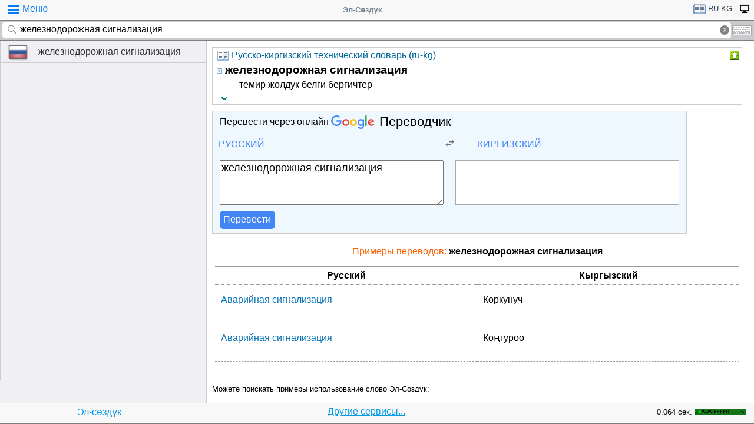

--- FILE ---
content_type: text/html; charset=utf-8
request_url: https://www.google.com/recaptcha/api2/aframe
body_size: 114
content:
<!DOCTYPE HTML><html><head><meta http-equiv="content-type" content="text/html; charset=UTF-8"></head><body><script nonce="gw7qh8gEBPmPVarmvMyPBQ">/** Anti-fraud and anti-abuse applications only. See google.com/recaptcha */ try{var clients={'sodar':'https://pagead2.googlesyndication.com/pagead/sodar?'};window.addEventListener("message",function(a){try{if(a.source===window.parent){var b=JSON.parse(a.data);var c=clients[b['id']];if(c){var d=document.createElement('img');d.src=c+b['params']+'&rc='+(localStorage.getItem("rc::a")?sessionStorage.getItem("rc::b"):"");window.document.body.appendChild(d);sessionStorage.setItem("rc::e",parseInt(sessionStorage.getItem("rc::e")||0)+1);localStorage.setItem("rc::h",'1765333926827');}}}catch(b){}});window.parent.postMessage("_grecaptcha_ready", "*");}catch(b){}</script></body></html>